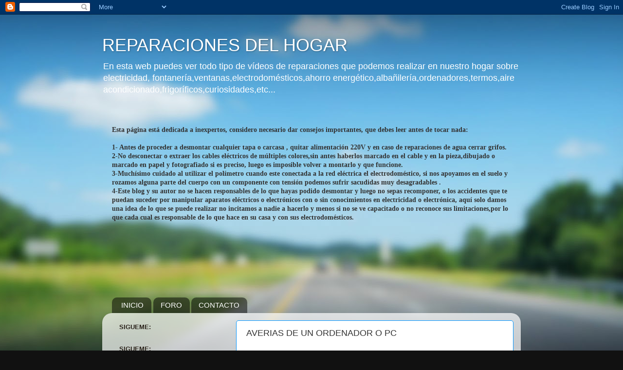

--- FILE ---
content_type: text/html; charset=UTF-8
request_url: https://www.comorepararun.com/2014/12/averias-de-un-ordenador-o-pc.html
body_size: 13409
content:
<!DOCTYPE html>
<html class='v2' dir='ltr' xmlns='http://www.w3.org/1999/xhtml' xmlns:b='http://www.google.com/2005/gml/b' xmlns:data='http://www.google.com/2005/gml/data' xmlns:expr='http://www.google.com/2005/gml/expr'>
<head>
<link href='https://www.blogger.com/static/v1/widgets/335934321-css_bundle_v2.css' rel='stylesheet' type='text/css'/>
<meta content='width=1100' name='viewport'/>
<meta content='text/html; charset=UTF-8' http-equiv='Content-Type'/>
<meta content='blogger' name='generator'/>
<link href='https://www.comorepararun.com/favicon.ico' rel='icon' type='image/x-icon'/>
<link href='https://www.comorepararun.com/2014/12/averias-de-un-ordenador-o-pc.html' rel='canonical'/>
<link rel="alternate" type="application/atom+xml" title="REPARACIONES DEL HOGAR - Atom" href="https://www.comorepararun.com/feeds/posts/default" />
<link rel="alternate" type="application/rss+xml" title="REPARACIONES DEL HOGAR - RSS" href="https://www.comorepararun.com/feeds/posts/default?alt=rss" />
<link rel="service.post" type="application/atom+xml" title="REPARACIONES DEL HOGAR - Atom" href="https://www.blogger.com/feeds/6875293358593942847/posts/default" />

<link rel="alternate" type="application/atom+xml" title="REPARACIONES DEL HOGAR - Atom" href="https://www.comorepararun.com/feeds/5847053932831396244/comments/default" />
<!--Can't find substitution for tag [blog.ieCssRetrofitLinks]-->
<meta content='https://www.comorepararun.com/2014/12/averias-de-un-ordenador-o-pc.html' property='og:url'/>
<meta content=' AVERIAS DE UN ORDENADOR O PC' property='og:title'/>
<meta content='Reparaciones del hogar:Aprende a reparar el aire acondicionado,lavadora,frigorífico,vitrocerámica,cafetera,pc,electricidad,albañilería,fontanería' property='og:description'/>
<title>REPARACIONES DEL HOGAR:  AVERIAS DE UN ORDENADOR O PC</title>
<style id='page-skin-1' type='text/css'><!--
/*-----------------------------------------------
Blogger Template Style
Name:     Picture Window
Designer: Blogger
URL:      www.blogger.com
----------------------------------------------- */
/* Content
----------------------------------------------- */
body {
font: normal normal 15px Arial, Tahoma, Helvetica, FreeSans, sans-serif;
color: #333333;
background: #111111 url(//themes.googleusercontent.com/image?id=1OACCYOE0-eoTRTfsBuX1NMN9nz599ufI1Jh0CggPFA_sK80AGkIr8pLtYRpNUKPmwtEa) repeat-x fixed top center;
}
html body .region-inner {
min-width: 0;
max-width: 100%;
width: auto;
}
.content-outer {
font-size: 90%;
}
a:link {
text-decoration:none;
color: #336699;
}
a:visited {
text-decoration:none;
color: #6699cc;
}
a:hover {
text-decoration:underline;
color: #33aaff;
}
.content-outer {
background: transparent none repeat scroll top left;
-moz-border-radius: 0;
-webkit-border-radius: 0;
-goog-ms-border-radius: 0;
border-radius: 0;
-moz-box-shadow: 0 0 0 rgba(0, 0, 0, .15);
-webkit-box-shadow: 0 0 0 rgba(0, 0, 0, .15);
-goog-ms-box-shadow: 0 0 0 rgba(0, 0, 0, .15);
box-shadow: 0 0 0 rgba(0, 0, 0, .15);
margin: 20px auto;
}
.content-inner {
padding: 0;
}
/* Header
----------------------------------------------- */
.header-outer {
background: transparent none repeat-x scroll top left;
_background-image: none;
color: #ffffff;
-moz-border-radius: 0;
-webkit-border-radius: 0;
-goog-ms-border-radius: 0;
border-radius: 0;
}
.Header img, .Header #header-inner {
-moz-border-radius: 0;
-webkit-border-radius: 0;
-goog-ms-border-radius: 0;
border-radius: 0;
}
.header-inner .Header .titlewrapper,
.header-inner .Header .descriptionwrapper {
padding-left: 0;
padding-right: 0;
}
.Header h1 {
font: normal normal 36px Arial, Tahoma, Helvetica, FreeSans, sans-serif;
text-shadow: 1px 1px 3px rgba(0, 0, 0, 0.3);
}
.Header h1 a {
color: #ffffff;
}
.Header .description {
font-size: 130%;
}
/* Tabs
----------------------------------------------- */
.tabs-inner {
margin: .5em 20px 0;
padding: 0;
}
.tabs-inner .section {
margin: 0;
}
.tabs-inner .widget ul {
padding: 0;
background: transparent none repeat scroll bottom;
-moz-border-radius: 0;
-webkit-border-radius: 0;
-goog-ms-border-radius: 0;
border-radius: 0;
}
.tabs-inner .widget li {
border: none;
}
.tabs-inner .widget li a {
display: inline-block;
padding: .5em 1em;
margin-right: .25em;
color: #ffffff;
font: normal normal 15px Arial, Tahoma, Helvetica, FreeSans, sans-serif;
-moz-border-radius: 10px 10px 0 0;
-webkit-border-top-left-radius: 10px;
-webkit-border-top-right-radius: 10px;
-goog-ms-border-radius: 10px 10px 0 0;
border-radius: 10px 10px 0 0;
background: transparent url(//www.blogblog.com/1kt/transparent/black50.png) repeat scroll top left;
border-right: 1px solid transparent;
}
.tabs-inner .widget li:first-child a {
padding-left: 1.25em;
-moz-border-radius-topleft: 10px;
-moz-border-radius-bottomleft: 0;
-webkit-border-top-left-radius: 10px;
-webkit-border-bottom-left-radius: 0;
-goog-ms-border-top-left-radius: 10px;
-goog-ms-border-bottom-left-radius: 0;
border-top-left-radius: 10px;
border-bottom-left-radius: 0;
}
.tabs-inner .widget li.selected a,
.tabs-inner .widget li a:hover {
position: relative;
z-index: 1;
background: transparent url(//www.blogblog.com/1kt/transparent/white80.png) repeat scroll bottom;
color: #336699;
-moz-box-shadow: 0 0 3px rgba(0, 0, 0, .15);
-webkit-box-shadow: 0 0 3px rgba(0, 0, 0, .15);
-goog-ms-box-shadow: 0 0 3px rgba(0, 0, 0, .15);
box-shadow: 0 0 3px rgba(0, 0, 0, .15);
}
/* Headings
----------------------------------------------- */
h2 {
font: bold normal 13px Arial, Tahoma, Helvetica, FreeSans, sans-serif;
text-transform: uppercase;
color: #2a221a;
margin: .5em 0;
}
/* Main
----------------------------------------------- */
.main-outer {
background: transparent url(//www.blogblog.com/1kt/transparent/white80.png) repeat scroll top left;
-moz-border-radius: 20px 20px 0 0;
-webkit-border-top-left-radius: 20px;
-webkit-border-top-right-radius: 20px;
-webkit-border-bottom-left-radius: 0;
-webkit-border-bottom-right-radius: 0;
-goog-ms-border-radius: 20px 20px 0 0;
border-radius: 20px 20px 0 0;
-moz-box-shadow: 0 1px 3px rgba(0, 0, 0, .15);
-webkit-box-shadow: 0 1px 3px rgba(0, 0, 0, .15);
-goog-ms-box-shadow: 0 1px 3px rgba(0, 0, 0, .15);
box-shadow: 0 1px 3px rgba(0, 0, 0, .15);
}
.main-inner {
padding: 15px 20px 20px;
}
.main-inner .column-center-inner {
padding: 0 0;
}
.main-inner .column-left-inner {
padding-left: 0;
}
.main-inner .column-right-inner {
padding-right: 0;
}
/* Posts
----------------------------------------------- */
h3.post-title {
margin: 0;
font: normal normal 18px Arial, Tahoma, Helvetica, FreeSans, sans-serif;
}
.comments h4 {
margin: 1em 0 0;
font: normal normal 18px Arial, Tahoma, Helvetica, FreeSans, sans-serif;
}
.date-header span {
color: #333333;
}
.post-outer {
background-color: #ffffff;
border: solid 1px #0094ff;
-moz-border-radius: 5px;
-webkit-border-radius: 5px;
border-radius: 5px;
-goog-ms-border-radius: 5px;
padding: 15px 20px;
margin: 0 -20px 20px;
}
.post-body {
line-height: 1.4;
font-size: 110%;
position: relative;
}
.post-header {
margin: 0 0 1.5em;
color: #ffffff;
line-height: 1.6;
}
.post-footer {
margin: .5em 0 0;
color: #ffffff;
line-height: 1.6;
}
#blog-pager {
font-size: 140%
}
#comments .comment-author {
padding-top: 1.5em;
border-top: dashed 1px #ccc;
border-top: dashed 1px rgba(128, 128, 128, .5);
background-position: 0 1.5em;
}
#comments .comment-author:first-child {
padding-top: 0;
border-top: none;
}
.avatar-image-container {
margin: .2em 0 0;
}
/* Comments
----------------------------------------------- */
.comments .comments-content .icon.blog-author {
background-repeat: no-repeat;
background-image: url([data-uri]);
}
.comments .comments-content .loadmore a {
border-top: 1px solid #33aaff;
border-bottom: 1px solid #33aaff;
}
.comments .continue {
border-top: 2px solid #33aaff;
}
/* Widgets
----------------------------------------------- */
.widget ul, .widget #ArchiveList ul.flat {
padding: 0;
list-style: none;
}
.widget ul li, .widget #ArchiveList ul.flat li {
border-top: dashed 1px #ccc;
border-top: dashed 1px rgba(128, 128, 128, .5);
}
.widget ul li:first-child, .widget #ArchiveList ul.flat li:first-child {
border-top: none;
}
.widget .post-body ul {
list-style: disc;
}
.widget .post-body ul li {
border: none;
}
/* Footer
----------------------------------------------- */
.footer-outer {
color:#aaaaaa;
background: transparent url(//www.blogblog.com/1kt/transparent/black50.png) repeat scroll top left;
-moz-border-radius: 0 0 20px 20px;
-webkit-border-top-left-radius: 0;
-webkit-border-top-right-radius: 0;
-webkit-border-bottom-left-radius: 20px;
-webkit-border-bottom-right-radius: 20px;
-goog-ms-border-radius: 0 0 20px 20px;
border-radius: 0 0 20px 20px;
-moz-box-shadow: 0 1px 3px rgba(0, 0, 0, .15);
-webkit-box-shadow: 0 1px 3px rgba(0, 0, 0, .15);
-goog-ms-box-shadow: 0 1px 3px rgba(0, 0, 0, .15);
box-shadow: 0 1px 3px rgba(0, 0, 0, .15);
}
.footer-inner {
padding: 10px 20px 20px;
}
.footer-outer a {
color: #6699cc;
}
.footer-outer a:visited {
color: #6699cc;
}
.footer-outer a:hover {
color: #33aaff;
}
.footer-outer .widget h2 {
color: #aaaaaa;
}
/* Mobile
----------------------------------------------- */
html body.mobile {
height: auto;
}
html body.mobile {
min-height: 480px;
background-size: 100% auto;
}
.mobile .body-fauxcolumn-outer {
background: transparent none repeat scroll top left;
}
html .mobile .mobile-date-outer, html .mobile .blog-pager {
border-bottom: none;
background: transparent url(//www.blogblog.com/1kt/transparent/white80.png) repeat scroll top left;
margin-bottom: 10px;
}
.mobile .date-outer {
background: transparent url(//www.blogblog.com/1kt/transparent/white80.png) repeat scroll top left;
}
.mobile .header-outer, .mobile .main-outer,
.mobile .post-outer, .mobile .footer-outer {
-moz-border-radius: 0;
-webkit-border-radius: 0;
-goog-ms-border-radius: 0;
border-radius: 0;
}
.mobile .content-outer,
.mobile .main-outer,
.mobile .post-outer {
background: inherit;
border: none;
}
.mobile .content-outer {
font-size: 100%;
}
.mobile-link-button {
background-color: #336699;
}
.mobile-link-button a:link, .mobile-link-button a:visited {
color: #ffffff;
}
.mobile-index-contents {
color: #333333;
}
.mobile .tabs-inner .PageList .widget-content {
background: transparent url(//www.blogblog.com/1kt/transparent/white80.png) repeat scroll bottom;
color: #336699;
}
.mobile .tabs-inner .PageList .widget-content .pagelist-arrow {
border-left: 1px solid transparent;
}

--></style>
<style id='template-skin-1' type='text/css'><!--
body {
min-width: 860px;
}
.content-outer, .content-fauxcolumn-outer, .region-inner {
min-width: 860px;
max-width: 860px;
_width: 860px;
}
.main-inner .columns {
padding-left: 260px;
padding-right: 0px;
}
.main-inner .fauxcolumn-center-outer {
left: 260px;
right: 0px;
/* IE6 does not respect left and right together */
_width: expression(this.parentNode.offsetWidth -
parseInt("260px") -
parseInt("0px") + 'px');
}
.main-inner .fauxcolumn-left-outer {
width: 260px;
}
.main-inner .fauxcolumn-right-outer {
width: 0px;
}
.main-inner .column-left-outer {
width: 260px;
right: 100%;
margin-left: -260px;
}
.main-inner .column-right-outer {
width: 0px;
margin-right: -0px;
}
#layout {
min-width: 0;
}
#layout .content-outer {
min-width: 0;
width: 800px;
}
#layout .region-inner {
min-width: 0;
width: auto;
}
--></style>
<script type='text/javascript'>
        (function(i,s,o,g,r,a,m){i['GoogleAnalyticsObject']=r;i[r]=i[r]||function(){
        (i[r].q=i[r].q||[]).push(arguments)},i[r].l=1*new Date();a=s.createElement(o),
        m=s.getElementsByTagName(o)[0];a.async=1;a.src=g;m.parentNode.insertBefore(a,m)
        })(window,document,'script','https://www.google-analytics.com/analytics.js','ga');
        ga('create', 'UA-47315724-1', 'auto', 'blogger');
        ga('blogger.send', 'pageview');
      </script>
<link href='https://www.blogger.com/dyn-css/authorization.css?targetBlogID=6875293358593942847&amp;zx=49122882-9e76-4f7e-8078-b51f523e0618' media='none' onload='if(media!=&#39;all&#39;)media=&#39;all&#39;' rel='stylesheet'/><noscript><link href='https://www.blogger.com/dyn-css/authorization.css?targetBlogID=6875293358593942847&amp;zx=49122882-9e76-4f7e-8078-b51f523e0618' rel='stylesheet'/></noscript>
<meta name='google-adsense-platform-account' content='ca-host-pub-1556223355139109'/>
<meta name='google-adsense-platform-domain' content='blogspot.com'/>

<!-- data-ad-client=ca-pub-7063158018130133 -->

</head>
<body class='loading variant-open'>
<div class='navbar section' id='navbar' name='Barra de navegación'><div class='widget Navbar' data-version='1' id='Navbar1'><script type="text/javascript">
    function setAttributeOnload(object, attribute, val) {
      if(window.addEventListener) {
        window.addEventListener('load',
          function(){ object[attribute] = val; }, false);
      } else {
        window.attachEvent('onload', function(){ object[attribute] = val; });
      }
    }
  </script>
<div id="navbar-iframe-container"></div>
<script type="text/javascript" src="https://apis.google.com/js/platform.js"></script>
<script type="text/javascript">
      gapi.load("gapi.iframes:gapi.iframes.style.bubble", function() {
        if (gapi.iframes && gapi.iframes.getContext) {
          gapi.iframes.getContext().openChild({
              url: 'https://www.blogger.com/navbar/6875293358593942847?po\x3d5847053932831396244\x26origin\x3dhttps://www.comorepararun.com',
              where: document.getElementById("navbar-iframe-container"),
              id: "navbar-iframe"
          });
        }
      });
    </script><script type="text/javascript">
(function() {
var script = document.createElement('script');
script.type = 'text/javascript';
script.src = '//pagead2.googlesyndication.com/pagead/js/google_top_exp.js';
var head = document.getElementsByTagName('head')[0];
if (head) {
head.appendChild(script);
}})();
</script>
</div></div>
<div class='body-fauxcolumns'>
<div class='fauxcolumn-outer body-fauxcolumn-outer'>
<div class='cap-top'>
<div class='cap-left'></div>
<div class='cap-right'></div>
</div>
<div class='fauxborder-left'>
<div class='fauxborder-right'></div>
<div class='fauxcolumn-inner'>
</div>
</div>
<div class='cap-bottom'>
<div class='cap-left'></div>
<div class='cap-right'></div>
</div>
</div>
</div>
<div class='content'>
<div class='content-fauxcolumns'>
<div class='fauxcolumn-outer content-fauxcolumn-outer'>
<div class='cap-top'>
<div class='cap-left'></div>
<div class='cap-right'></div>
</div>
<div class='fauxborder-left'>
<div class='fauxborder-right'></div>
<div class='fauxcolumn-inner'>
</div>
</div>
<div class='cap-bottom'>
<div class='cap-left'></div>
<div class='cap-right'></div>
</div>
</div>
</div>
<div class='content-outer'>
<div class='content-cap-top cap-top'>
<div class='cap-left'></div>
<div class='cap-right'></div>
</div>
<div class='fauxborder-left content-fauxborder-left'>
<div class='fauxborder-right content-fauxborder-right'></div>
<div class='content-inner'>
<header>
<div class='header-outer'>
<div class='header-cap-top cap-top'>
<div class='cap-left'></div>
<div class='cap-right'></div>
</div>
<div class='fauxborder-left header-fauxborder-left'>
<div class='fauxborder-right header-fauxborder-right'></div>
<div class='region-inner header-inner'>
<div class='header section' id='header' name='Cabecera'><div class='widget Header' data-version='1' id='Header1'>
<div id='header-inner'>
<div class='titlewrapper'>
<h1 class='title'>
<a href='https://www.comorepararun.com/'>
REPARACIONES DEL HOGAR
</a>
</h1>
</div>
<div class='descriptionwrapper'>
<p class='description'><span>En esta web puedes ver todo tipo de vídeos de reparaciones que podemos realizar en nuestro hogar sobre electricidad, fontanería,ventanas,electrodomésticos,ahorro energético,albañilería,ordenadores,termos,aire acondicionado,frigoríficos,curiosidades,etc...</span></p>
</div>
</div>
</div></div>
</div>
</div>
<div class='header-cap-bottom cap-bottom'>
<div class='cap-left'></div>
<div class='cap-right'></div>
</div>
</div>
</header>
<div class='tabs-outer'>
<div class='tabs-cap-top cap-top'>
<div class='cap-left'></div>
<div class='cap-right'></div>
</div>
<div class='fauxborder-left tabs-fauxborder-left'>
<div class='fauxborder-right tabs-fauxborder-right'></div>
<div class='region-inner tabs-inner'>
<div class='tabs section' id='crosscol' name='Multicolumnas'><div class='widget Translate' data-version='1' id='Translate1'>
<h2 class='title'>Translate</h2>
<div id='google_translate_element'></div>
<script>
    function googleTranslateElementInit() {
      new google.translate.TranslateElement({
        pageLanguage: 'es',
        autoDisplay: 'true',
        layout: google.translate.TranslateElement.InlineLayout.VERTICAL
      }, 'google_translate_element');
    }
  </script>
<script src='//translate.google.com/translate_a/element.js?cb=googleTranslateElementInit'></script>
<div class='clear'></div>
</div></div>
<div class='tabs section' id='crosscol-overflow' name='Cross-Column 2'><div class='widget HTML' data-version='1' id='HTML5'>
<h2 class='title'>RECOMENDACIONES IMPORTANTES</h2>
<div class='widget-content'>
<div><span style="font-family:Georgia, serif;"><b>Esta página está dedicada a inexpertos, considero necesario dar consejos importantes, que debes leer antes de tocar nada:</b></span></div><div><span style="font-family:Georgia, serif;"><b><br /></b></span></div><div><span style="font-family:Georgia, serif;"><b>1- Antes de proceder a desmontar cualquier tapa o carcasa , quitar alimentación 220V y en caso de reparaciones de agua cerrar grifos.</b></span></div><div><span style="font-family:Georgia, serif;"><b>2-No desconectar o extraer los cables eléctricos de múltiples colores,sin antes haberlos marcado en el cable y en la pieza,dibujado o marcado en papel y fotografiado si es preciso, luego es imposible volver a montarlo y que funcione.</b></span></div><div><span style="font-family:Georgia, serif;"><b>3-Muchísimo cuidado al utilizar el polímetro cuando este conectada a la red eléctrica el electrodoméstico, si nos apoyamos en el suelo y rozamos alguna parte del cuerpo con un componente con tensión podemos sufrir sacudidas muy desagradables .</b></span></div><div><span style="font-family:Georgia, serif;"><b>4-Este blog y su autor no se hacen responsables de lo que hayas podido desmontar y luego no sepas recomponer, o los accidentes que te puedan suceder por manipular aparatos eléctricos o electrónicos con o sin conocimientos en electricidad o electrónica, aquí solo damos una idea de lo que se puede realizar no incitamos a nadie a hacerlo y menos si no se ve capacitado o no reconoce sus limitaciones,por lo que cada cual es responsable de lo que hace en su casa y con sus electrodomésticos.</b></span></div>
</div>
<div class='clear'></div>
</div><div class='widget HTML' data-version='1' id='HTML1'>
<div class='widget-content'>
<script type="text/javascript">
    google_ad_client = "ca-pub-7063158018130133";
google_ad_host = "pub-1556223355139109";
    google_ad_slot = "3582732209";
    google_ad_width = 728;
    google_ad_height = 90;
</script>
<!-- dani -->
<script type="text/javascript"
src="//pagead2.googlesyndication.com/pagead/show_ads.js">
</script>
</div>
<div class='clear'></div>
</div><div class='widget PageList' data-version='1' id='PageList1'>
<h2>INICIO</h2>
<div class='widget-content'>
<ul>
<li>
<a href='https://www.comorepararun.com/'>INICIO</a>
</li>
<li>
<a href='http://foro-hogar.foroactivo.com/'>FORO</a>
</li>
<li>
<a href='https://www.comorepararun.com/p/contacto.html'>CONTACTO</a>
</li>
</ul>
<div class='clear'></div>
</div>
</div></div>
</div>
</div>
<div class='tabs-cap-bottom cap-bottom'>
<div class='cap-left'></div>
<div class='cap-right'></div>
</div>
</div>
<div class='main-outer'>
<div class='main-cap-top cap-top'>
<div class='cap-left'></div>
<div class='cap-right'></div>
</div>
<div class='fauxborder-left main-fauxborder-left'>
<div class='fauxborder-right main-fauxborder-right'></div>
<div class='region-inner main-inner'>
<div class='columns fauxcolumns'>
<div class='fauxcolumn-outer fauxcolumn-center-outer'>
<div class='cap-top'>
<div class='cap-left'></div>
<div class='cap-right'></div>
</div>
<div class='fauxborder-left'>
<div class='fauxborder-right'></div>
<div class='fauxcolumn-inner'>
</div>
</div>
<div class='cap-bottom'>
<div class='cap-left'></div>
<div class='cap-right'></div>
</div>
</div>
<div class='fauxcolumn-outer fauxcolumn-left-outer'>
<div class='cap-top'>
<div class='cap-left'></div>
<div class='cap-right'></div>
</div>
<div class='fauxborder-left'>
<div class='fauxborder-right'></div>
<div class='fauxcolumn-inner'>
</div>
</div>
<div class='cap-bottom'>
<div class='cap-left'></div>
<div class='cap-right'></div>
</div>
</div>
<div class='fauxcolumn-outer fauxcolumn-right-outer'>
<div class='cap-top'>
<div class='cap-left'></div>
<div class='cap-right'></div>
</div>
<div class='fauxborder-left'>
<div class='fauxborder-right'></div>
<div class='fauxcolumn-inner'>
</div>
</div>
<div class='cap-bottom'>
<div class='cap-left'></div>
<div class='cap-right'></div>
</div>
</div>
<!-- corrects IE6 width calculation -->
<div class='columns-inner'>
<div class='column-center-outer'>
<div class='column-center-inner'>
<div class='main section' id='main' name='Principal'><div class='widget Blog' data-version='1' id='Blog1'>
<div class='blog-posts hfeed'>

          <div class="date-outer">
        

          <div class="date-posts">
        
<div class='post-outer'>
<div class='post hentry' itemprop='blogPost' itemscope='itemscope' itemtype='http://schema.org/BlogPosting'>
<meta content='6875293358593942847' itemprop='blogId'/>
<meta content='5847053932831396244' itemprop='postId'/>
<a name='5847053932831396244'></a>
<h3 class='post-title entry-title' itemprop='name'>
 AVERIAS DE UN ORDENADOR O PC
</h3>
<div class='post-header'>
<div class='post-header-line-1'></div>
</div>
<div class='post-body entry-content' id='post-body-5847053932831396244' itemprop='description articleBody'>
<div style="text-align: center;">
<div>
<span style="font-size: x-large;"><b><i>REPARACIONES DEL HOGAR</i></b></span></div>
<div>
<span style="font-size: x-large;"><b><i><br /></i></b></span></div>
<div>
<span style="font-size: large;"><b><i>PC&#180;S</i></b></span></div>
<br />
<br /></div>
<div>
<span style="font-size: large;">Cuando un ordenador falla o no arranca,la mejor solución es dejar el equipo con los mínimos componentes para que funcione(quitar los lectores,discos duros,si tiene varios módulos de memoria dejar uno sólo...).De esa manera podemos descartar que el error esté en alguno de esos componentes o bien al conectarlos todos juntos.</span></div>
<div>
<span style="font-size: large;"><br /></span></div>
<div style="text-align: center;">
<b><span style="font-size: large;">EL EQUIPO NO ENCIENDE</span></b></div>
<div style="text-align: center;">
<span style="font-size: large;"><br /></span></div>
<div style="text-align: center;">
</div>
<ol>
<li style="text-align: left;"><span style="font-size: large;">&#191;Está conectado?.comprobar que el cable conectado al equipo tiene corriente y que el interruptor de la fuente está en On.</span></li>
<li style="text-align: left;"><span style="font-size: large;">Fuente de alimentación averiada.Reemplazar fuente.</span></li>
<li style="text-align: left;"><span style="font-size: large;">Fallo de la placa base.Probar los componentes en otro equipo o sobre otra placa base.</span></li>
<li style="text-align: left;"><span style="font-size: large;">Fallo en el microprocesador.Si el fallo está en el micro el ordenador no hace nada de nada.Ni pita,ni muestra nada por pantalla porque el POST no se ejecuta.Sustituir el micro por otro igual o compatible poniendo pasta térmica.</span></li>
<li style="text-align: left;"><span style="font-size: large;">Fallo en la memoria.Reemplazarla por otra y arrancar de nuevo.</span></li>
</ol>
<div style="text-align: center;">
<span style="font-size: large;"><b>EL EQUIPO ENCIENDE PERO NO MUESTRA NADA EN LA PANTALLA</b></span></div>
<div style="text-align: center;">
<span style="font-size: large;"><br /></span></div>
<div>
<span style="font-size: large;">1.El cable del monitor al ordenador no está bien conectado.Antes de pasar a comprobar un fallo más grave hay que descartarlo.</span></div>
<div>
<span style="font-size: large;">Revisar también que el cable esté haciendoun falso contacto.</span></div>
<div>
<span style="font-size: large;">2.Fallo en la tarjeta gráfica.Se puede instalar en el equipo alguna gráfica en el caso de que esté integrada en la placa o cambiarla por otra.Si haciendo esto sigue sin funcionar,el problema podría estar en otro componente.</span></div>
<div>
<span style="font-size: large;">3.Fallo en la placa base.Si hemos comprobado los distintos componentes y funcionan,el fallo puede estar en la placa base.La solución pasa por cambiarla.</span></div>
<div>
<span style="font-size: large;">4.Fallo en la memoria.En ocasiones puede ser un falso ajuste(se quita y se vuelve a colocar),Sustituir la memoria por otra que funciona y es compatible para descartar este punto.</span></div>
<div>
<span style="font-size: large;">5&#191;Se tocó algún parámetro de la Bios?.A veces al hacer Overclocking suele pasar.</span></div>
<div>
<span style="font-size: large;">6.Fuente de alimentación averiada.Comprobar las tensiones de la fuente y si la potencia es suficiente.</span></div>
<div>
<span style="font-size: large;">7.Fallo de monitor.Probar con otro.</span></div>
<div>
<span style="font-size: large;"><br /></span></div>
<div style="text-align: center;">
<span style="font-size: large;"><b>EQUIPO SE APAGA DE REPENTE</b></span></div>
<div style="text-align: center;">
<span style="font-size: large;"><br /></span></div>
<div>
<span style="font-size: large;">1.El ventilador no funciona por culpa de la suciedad.Limpiar la suciedad y comprobar que el ventilador funciona correctamente.</span></div>
<div>
<span style="font-size: large;">2.El ventilador no funciona(está averiado).Cambiar el ventilador y sino se encuentra uno cambiar disipador y ventilador.</span></div>
<div>
<span style="font-size: large;">3.El valor en la BIOS para tener una parada por sobrecalentamiento es muy bajo.Evaluar si es seguro aumentar este parámetro en la BIOS y modificarlo a un valor superior pero seguro.si tras aumentar el valor,el equipo se sigue recalentando el problema debe ser otro.</span></div>
<div>
<span style="font-size: large;">4.&#191;Podría ser la fuente de alimentación?.En ocasiones la fuente de alimentación puede provocar apagados y reinicios del sistema de forma caprichosa sobretodo si es de poca potencia.Una buena forma de comprobar esto es teniendo otra fuente de alimentación de mayor potencia y enchufar los componentes a esta nueva fuente.</span></div>
<div>
<span style="font-size: large;"><br /></span></div>
<div style="text-align: center;">
<span style="font-size: large;"><b>PROTOCOLO POST</b></span></div>
<div style="text-align: center;">
<span style="font-size: large;"><br /></span></div>
<div>
<span style="font-size: large;">El POST(power On Self Test) es una comprobación que hace el sistema de los dispositivos hadware.Si existen fallos o problemas la placa emitirá una serie de sonidos diferentes según el error. Para identificarlos es necesario disponer del manual de la placa base(en algunos casos se puede descargar de la propia web del fabricante),en dicho manual se detallan en una tabla los pitidos y su significados.</span><br />
<span style="font-size: large;"><br /></span>
<span style="font-size: large;">Aquí podréis ver las partes de un pc y cómo comprobarlas:</span></div>
<a href="http://www.comorepararun.com/2014/02/como-reparar-un-pc.html" target="_blank"> PARTES DE UN ORDENADOR O PC</a>
<div style='clear: both;'></div>
</div>
<div class='post-footer'>
<div class='post-footer-line post-footer-line-1'><span class='post-comment-link'>
</span>
<span class='post-icons'>
</span>
</div>
<div class='post-footer-line post-footer-line-2'></div>
<div class='post-footer-line post-footer-line-3'></div>
</div>
</div>
<div class='comments' id='comments'>
<a name='comments'></a>
<h4>No hay comentarios:</h4>
<div id='Blog1_comments-block-wrapper'>
<dl class='avatar-comment-indent' id='comments-block'>
</dl>
</div>
<p class='comment-footer'>
<div class='comment-form'>
<a name='comment-form'></a>
<h4 id='comment-post-message'>Publicar un comentario</h4>
<p>
</p>
<a href='https://www.blogger.com/comment/frame/6875293358593942847?po=5847053932831396244&hl=es&saa=85391&origin=https://www.comorepararun.com' id='comment-editor-src'></a>
<iframe allowtransparency='true' class='blogger-iframe-colorize blogger-comment-from-post' frameborder='0' height='410px' id='comment-editor' name='comment-editor' src='' width='100%'></iframe>
<script src='https://www.blogger.com/static/v1/jsbin/2830521187-comment_from_post_iframe.js' type='text/javascript'></script>
<script type='text/javascript'>
      BLOG_CMT_createIframe('https://www.blogger.com/rpc_relay.html');
    </script>
</div>
</p>
</div>
</div>
<div class='inline-ad'>
</div>

        </div></div>
      
</div>
<div class='blog-pager' id='blog-pager'>
<span id='blog-pager-newer-link'>
<a class='blog-pager-newer-link' href='https://www.comorepararun.com/2014/12/fabricar-una-pila-con-monedas-de-5-centimos.html' id='Blog1_blog-pager-newer-link' title='Entrada más reciente'>Entrada más reciente</a>
</span>
<span id='blog-pager-older-link'>
<a class='blog-pager-older-link' href='https://www.comorepararun.com/2014/12/sustituir-filtros-de-un-aire-acondiconado-centralizado.html' id='Blog1_blog-pager-older-link' title='Entrada antigua'>Entrada antigua</a>
</span>
<a class='home-link' href='https://www.comorepararun.com/'>Inicio</a>
</div>
<div class='clear'></div>
<div class='post-feeds'>
<div class='feed-links'>
Suscribirse a:
<a class='feed-link' href='https://www.comorepararun.com/feeds/5847053932831396244/comments/default' target='_blank' type='application/atom+xml'>Enviar comentarios (Atom)</a>
</div>
</div>
</div></div>
</div>
</div>
<div class='column-left-outer'>
<div class='column-left-inner'>
<aside>
<div class='sidebar section' id='sidebar-left-1'><div class='widget HTML' data-version='1' id='HTML2'>
<h2 class='title'>SIGUEME:</h2>
<div class='widget-content'>
<span id="st_finder"></span><script type="text/javascript" src="//w.sharethis.com/widget/stblogger2.js"></script><script type="text/javascript">var switchTo5x= true;stBlogger2.init("http://w.sharethis.com/button/buttons.js",{"facebook":["large","Facebook",""],"twitter":["large","Tweet",""],"linkedin":["large","LinkedIn",""],"googleplus":["large","Google  ",""],"blogger":["large","Blogger",""],"pinterest":["large","Pinterest",""],"whatsapp":["large","WhatsApp",""]}, "d8869364-c65a-4946-aa5a-d6b1e1268e1a");var f = document.getElementById("st_finder");var c = f.parentNode.parentNode.childNodes;for (i=0;i<c.length;i++) { try { c[i].style.display = "none"; } catch(err) {}}</script>
</div>
<div class='clear'></div>
</div><div class='widget HTML' data-version='1' id='HTML6'>
<h2 class='title'>SIGUEME:</h2>
<div class='widget-content'>
<a href="http://www.facebook.com/Blog-Para-Reparar-Todo-Tipo-De-Cosas-En-Casa-647705791954304/?ref=settings" target="_blank"><img alt="Siguenos en Facebook" src="https://blogger.googleusercontent.com/img/b/R29vZ2xl/AVvXsEgAO40ydo2vMrludZCrIT605UL8nnITwxzgsRNDhYhTrbQOmJ4uFfnzzjQQHSQylfjuPX1K_ECGh1qbl5aAz7mub4HNvtOeoZrx6ZcD06jKT4c0PyS1KP75QpScQszrZJbOAFqcCGAqwL2E/s32/facebook32.png" width=32 height=32  /></a>

<a href="http://twitter.com/@DanielDaniace" target="_blank"><img src="https://blogger.googleusercontent.com/img/b/R29vZ2xl/AVvXsEhn0vE0lAsf98ncTuHIbd31Uuo-0R66X86mj5qojZ_M9R3-hBbPWJ1wmZ58NpOUyf1LNsgeIVfyThxz0Mn1A1lDK6QVoIX1HVpWUmsUxnvJFo8ZuRcOh1iV8waUFvwryHww-oykGPtppmaU/s32/twitter32.png" width=32 height=32 alt="Síguenos en Twitter" /></a>

<a rel="author" href="https://plus.google.com/b/111156009665305278133/111156009665305278133/posts/p/pub?rel=author" target="_blank"><img alt="Siguenos en Google+" src="https://blogger.googleusercontent.com/img/b/R29vZ2xl/AVvXsEiEqQWNC5PHg3UL9ZzbJMWFOYin0o3wwreLPdWVK8PHNIqKN5kAx_6gNNaWPV48JWPYIgzio4nozHUqtf1SCj9HrUkzg-pJ_t2aGKCm5JZk0B0Ye4sNCN3ds8_Qp1jFB9LxU1UFDEkkA2KP/s32/google32.png" width=32 height=32  /></a>

<a href="https://es.pinterest.com/danielace921/" target="_blank"><img alt="Siguenos en Flickr" src="https://blogger.googleusercontent.com/img/b/R29vZ2xl/AVvXsEjuwPLORjkrJYw3DOuosyqOvGrCWMz1S-jpCR4rh-SjrrBR1prQl-K1C-QkLJJvjNIs7vZNxpS2BSfUuu4eEfguH3PjHmaKIImnjrLmhuyosOr7EZasO8Y6OXrB8NtGU3s5AmgsyX8fxTxH/s32/flickr32.png" width=32 height=32  /></a>
</div>
<div class='clear'></div>
</div><div class='widget Subscribe' data-version='1' id='Subscribe1'>
<div style='white-space:nowrap'>
<h2 class='title'>REPARACIONES DEL HOGAR</h2>
<div class='widget-content'>
<div class='subscribe-wrapper subscribe-type-POST'>
<div class='subscribe expanded subscribe-type-POST' id='SW_READER_LIST_Subscribe1POST' style='display:none;'>
<div class='top'>
<span class='inner' onclick='return(_SW_toggleReaderList(event, "Subscribe1POST"));'>
<img class='subscribe-dropdown-arrow' src='https://resources.blogblog.com/img/widgets/arrow_dropdown.gif'/>
<img align='absmiddle' alt='' border='0' class='feed-icon' src='https://resources.blogblog.com/img/icon_feed12.png'/>
Entradas
</span>
<div class='feed-reader-links'>
<a class='feed-reader-link' href='https://www.netvibes.com/subscribe.php?url=https%3A%2F%2Fwww.comorepararun.com%2Ffeeds%2Fposts%2Fdefault' target='_blank'>
<img src='https://resources.blogblog.com/img/widgets/subscribe-netvibes.png'/>
</a>
<a class='feed-reader-link' href='https://add.my.yahoo.com/content?url=https%3A%2F%2Fwww.comorepararun.com%2Ffeeds%2Fposts%2Fdefault' target='_blank'>
<img src='https://resources.blogblog.com/img/widgets/subscribe-yahoo.png'/>
</a>
<a class='feed-reader-link' href='https://www.comorepararun.com/feeds/posts/default' target='_blank'>
<img align='absmiddle' class='feed-icon' src='https://resources.blogblog.com/img/icon_feed12.png'/>
                  Atom
                </a>
</div>
</div>
<div class='bottom'></div>
</div>
<div class='subscribe' id='SW_READER_LIST_CLOSED_Subscribe1POST' onclick='return(_SW_toggleReaderList(event, "Subscribe1POST"));'>
<div class='top'>
<span class='inner'>
<img class='subscribe-dropdown-arrow' src='https://resources.blogblog.com/img/widgets/arrow_dropdown.gif'/>
<span onclick='return(_SW_toggleReaderList(event, "Subscribe1POST"));'>
<img align='absmiddle' alt='' border='0' class='feed-icon' src='https://resources.blogblog.com/img/icon_feed12.png'/>
Entradas
</span>
</span>
</div>
<div class='bottom'></div>
</div>
</div>
<div class='subscribe-wrapper subscribe-type-PER_POST'>
<div class='subscribe expanded subscribe-type-PER_POST' id='SW_READER_LIST_Subscribe1PER_POST' style='display:none;'>
<div class='top'>
<span class='inner' onclick='return(_SW_toggleReaderList(event, "Subscribe1PER_POST"));'>
<img class='subscribe-dropdown-arrow' src='https://resources.blogblog.com/img/widgets/arrow_dropdown.gif'/>
<img align='absmiddle' alt='' border='0' class='feed-icon' src='https://resources.blogblog.com/img/icon_feed12.png'/>
Comentarios
</span>
<div class='feed-reader-links'>
<a class='feed-reader-link' href='https://www.netvibes.com/subscribe.php?url=https%3A%2F%2Fwww.comorepararun.com%2Ffeeds%2F5847053932831396244%2Fcomments%2Fdefault' target='_blank'>
<img src='https://resources.blogblog.com/img/widgets/subscribe-netvibes.png'/>
</a>
<a class='feed-reader-link' href='https://add.my.yahoo.com/content?url=https%3A%2F%2Fwww.comorepararun.com%2Ffeeds%2F5847053932831396244%2Fcomments%2Fdefault' target='_blank'>
<img src='https://resources.blogblog.com/img/widgets/subscribe-yahoo.png'/>
</a>
<a class='feed-reader-link' href='https://www.comorepararun.com/feeds/5847053932831396244/comments/default' target='_blank'>
<img align='absmiddle' class='feed-icon' src='https://resources.blogblog.com/img/icon_feed12.png'/>
                  Atom
                </a>
</div>
</div>
<div class='bottom'></div>
</div>
<div class='subscribe' id='SW_READER_LIST_CLOSED_Subscribe1PER_POST' onclick='return(_SW_toggleReaderList(event, "Subscribe1PER_POST"));'>
<div class='top'>
<span class='inner'>
<img class='subscribe-dropdown-arrow' src='https://resources.blogblog.com/img/widgets/arrow_dropdown.gif'/>
<span onclick='return(_SW_toggleReaderList(event, "Subscribe1PER_POST"));'>
<img align='absmiddle' alt='' border='0' class='feed-icon' src='https://resources.blogblog.com/img/icon_feed12.png'/>
Comentarios
</span>
</span>
</div>
<div class='bottom'></div>
</div>
</div>
<div style='clear:both'></div>
</div>
</div>
<div class='clear'></div>
</div><div class='widget Label' data-version='1' id='Label1'>
<h2>CATEGORÍAS DEL BLOG :</h2>
<div class='widget-content list-label-widget-content'>
<ul>
<li>
<a dir='ltr' href='https://www.comorepararun.com/search/label/01-%20Electricidad'>01- Electricidad</a>
<span dir='ltr'>(17)</span>
</li>
<li>
<a dir='ltr' href='https://www.comorepararun.com/search/label/02-%20Alba%C3%B1iler%C3%ADa'>02- Albañilería</a>
<span dir='ltr'>(4)</span>
</li>
<li>
<a dir='ltr' href='https://www.comorepararun.com/search/label/03-%20Fontaner%C3%ADa'>03- Fontanería</a>
<span dir='ltr'>(5)</span>
</li>
<li>
<a dir='ltr' href='https://www.comorepararun.com/search/label/04-%20Pintura'>04- Pintura</a>
<span dir='ltr'>(1)</span>
</li>
<li>
<a dir='ltr' href='https://www.comorepararun.com/search/label/05-%20Decoraci%C3%B3n%20de%20interiores'>05- Decoración de interiores</a>
<span dir='ltr'>(16)</span>
</li>
<li>
<a dir='ltr' href='https://www.comorepararun.com/search/label/06-%20Pc%60s'>06- Pc`s</a>
<span dir='ltr'>(2)</span>
</li>
<li>
<a dir='ltr' href='https://www.comorepararun.com/search/label/07-%20Aire%20acondicionado'>07- Aire acondicionado</a>
<span dir='ltr'>(14)</span>
</li>
<li>
<a dir='ltr' href='https://www.comorepararun.com/search/label/08-%20Frigor%C3%ADficos'>08- Frigoríficos</a>
<span dir='ltr'>(2)</span>
</li>
<li>
<a dir='ltr' href='https://www.comorepararun.com/search/label/09-%20Lavadoras'>09- Lavadoras</a>
<span dir='ltr'>(2)</span>
</li>
<li>
<a dir='ltr' href='https://www.comorepararun.com/search/label/10-%20Placa%20vitrocer%C3%A1mica'>10- Placa vitrocerámica</a>
<span dir='ltr'>(5)</span>
</li>
<li>
<a dir='ltr' href='https://www.comorepararun.com/search/label/11-%20Cafeteras'>11- Cafeteras</a>
<span dir='ltr'>(1)</span>
</li>
<li>
<a dir='ltr' href='https://www.comorepararun.com/search/label/12-%20Batidoras'>12- Batidoras</a>
<span dir='ltr'>(1)</span>
</li>
<li>
<a dir='ltr' href='https://www.comorepararun.com/search/label/13-%20Hornos'>13- Hornos</a>
<span dir='ltr'>(1)</span>
</li>
<li>
<a dir='ltr' href='https://www.comorepararun.com/search/label/14-%20Termo%20electrico'>14- Termo electrico</a>
<span dir='ltr'>(2)</span>
</li>
<li>
<a dir='ltr' href='https://www.comorepararun.com/search/label/15-%20Telefonillos'>15- Telefonillos</a>
<span dir='ltr'>(1)</span>
</li>
<li>
<a dir='ltr' href='https://www.comorepararun.com/search/label/16-%20Vaporeta'>16- Vaporeta</a>
<span dir='ltr'>(1)</span>
</li>
<li>
<a dir='ltr' href='https://www.comorepararun.com/search/label/17-%20Cerraduras'>17- Cerraduras</a>
<span dir='ltr'>(3)</span>
</li>
<li>
<a dir='ltr' href='https://www.comorepararun.com/search/label/18-%20Ventanas'>18- Ventanas</a>
<span dir='ltr'>(1)</span>
</li>
<li>
<a dir='ltr' href='https://www.comorepararun.com/search/label/19-%20Puertas%20de%20interior'>19- Puertas de interior</a>
<span dir='ltr'>(1)</span>
</li>
<li>
<a dir='ltr' href='https://www.comorepararun.com/search/label/20-%20Televisores'>20- Televisores</a>
<span dir='ltr'>(1)</span>
</li>
<li>
<a dir='ltr' href='https://www.comorepararun.com/search/label/21-%20Horno'>21- Horno</a>
<span dir='ltr'>(3)</span>
</li>
<li>
<a dir='ltr' href='https://www.comorepararun.com/search/label/22-%20Tostadora'>22- Tostadora</a>
<span dir='ltr'>(1)</span>
</li>
<li>
<a dir='ltr' href='https://www.comorepararun.com/search/label/23-%20Calefactor'>23- Calefactor</a>
<span dir='ltr'>(1)</span>
</li>
<li>
<a dir='ltr' href='https://www.comorepararun.com/search/label/24-%20Noticias'>24- Noticias</a>
<span dir='ltr'>(1)</span>
</li>
<li>
<a dir='ltr' href='https://www.comorepararun.com/search/label/25-%20Plantas'>25- Plantas</a>
<span dir='ltr'>(1)</span>
</li>
<li>
<a dir='ltr' href='https://www.comorepararun.com/search/label/26-%20Curiosidades'>26- Curiosidades</a>
<span dir='ltr'>(4)</span>
</li>
</ul>
<div class='clear'></div>
</div>
</div><div class='widget HTML' data-version='1' id='HTML4'>
<div class='widget-content'>
<script type="text/javascript">
    google_ad_client = "ca-pub-7063158018130133";
google_ad_host = "pub-1556223355139109";
    google_ad_slot = "4116698607";
    google_ad_width = 160;
    google_ad_height = 600;
</script>
<!-- comorepararun_sidebar-right-1_AdSense1_160x600_as -->
<script type="text/javascript"
src="//pagead2.googlesyndication.com/pagead/show_ads.js">
</script>
</div>
<div class='clear'></div>
</div><div class='widget Stats' data-version='1' id='Stats1'>
<h2>Vistas de página en total</h2>
<div class='widget-content'>
<div id='Stats1_content' style='display: none;'>
<span class='counter-wrapper graph-counter-wrapper' id='Stats1_totalCount'>
</span>
<div class='clear'></div>
</div>
</div>
</div><div class='widget Poll' data-version='1' id='Poll1'>
<h2 class='title'>&#191;Que te parece el blog?</h2>
<div class='widget-content'>
<iframe allowtransparency='true' frameborder='0' height='180' name='poll-widget-2172167223423627015' style='border:none; width:100%;'></iframe>
<div class='clear'></div>
</div>
</div></div>
</aside>
</div>
</div>
<div class='column-right-outer'>
<div class='column-right-inner'>
<aside>
</aside>
</div>
</div>
</div>
<div style='clear: both'></div>
<!-- columns -->
</div>
<!-- main -->
</div>
</div>
<div class='main-cap-bottom cap-bottom'>
<div class='cap-left'></div>
<div class='cap-right'></div>
</div>
</div>
<footer>
<div class='footer-outer'>
<div class='footer-cap-top cap-top'>
<div class='cap-left'></div>
<div class='cap-right'></div>
</div>
<div class='fauxborder-left footer-fauxborder-left'>
<div class='fauxborder-right footer-fauxborder-right'></div>
<div class='region-inner footer-inner'>
<div class='foot no-items section' id='footer-1'></div>
<!-- outside of the include in order to lock Attribution widget -->
<div class='foot section' id='footer-3' name='Pie de página'><div class='widget Attribution' data-version='1' id='Attribution1'>
<div class='widget-content' style='text-align: center;'>
Daniel. Tema Picture Window. Con la tecnología de <a href='https://www.blogger.com' target='_blank'>Blogger</a>.
</div>
<div class='clear'></div>
</div></div>
</div>
</div>
<div class='footer-cap-bottom cap-bottom'>
<div class='cap-left'></div>
<div class='cap-right'></div>
</div>
</div>
</footer>
<!-- content -->
</div>
</div>
<div class='content-cap-bottom cap-bottom'>
<div class='cap-left'></div>
<div class='cap-right'></div>
</div>
</div>
</div>
<script type='text/javascript'>
    window.setTimeout(function() {
        document.body.className = document.body.className.replace('loading', '');
      }, 10);
  </script>

<script type="text/javascript" src="https://www.blogger.com/static/v1/widgets/3845888474-widgets.js"></script>
<script type='text/javascript'>
window['__wavt'] = 'AOuZoY7sGLVHKLtCCJqcA4I_o_7fTqYs3Q:1768596741826';_WidgetManager._Init('//www.blogger.com/rearrange?blogID\x3d6875293358593942847','//www.comorepararun.com/2014/12/averias-de-un-ordenador-o-pc.html','6875293358593942847');
_WidgetManager._SetDataContext([{'name': 'blog', 'data': {'blogId': '6875293358593942847', 'title': 'REPARACIONES DEL HOGAR', 'url': 'https://www.comorepararun.com/2014/12/averias-de-un-ordenador-o-pc.html', 'canonicalUrl': 'https://www.comorepararun.com/2014/12/averias-de-un-ordenador-o-pc.html', 'homepageUrl': 'https://www.comorepararun.com/', 'searchUrl': 'https://www.comorepararun.com/search', 'canonicalHomepageUrl': 'https://www.comorepararun.com/', 'blogspotFaviconUrl': 'https://www.comorepararun.com/favicon.ico', 'bloggerUrl': 'https://www.blogger.com', 'hasCustomDomain': true, 'httpsEnabled': true, 'enabledCommentProfileImages': true, 'gPlusViewType': 'FILTERED_POSTMOD', 'adultContent': false, 'analyticsAccountNumber': 'UA-47315724-1', 'encoding': 'UTF-8', 'locale': 'es', 'localeUnderscoreDelimited': 'es', 'languageDirection': 'ltr', 'isPrivate': false, 'isMobile': false, 'isMobileRequest': false, 'mobileClass': '', 'isPrivateBlog': false, 'isDynamicViewsAvailable': true, 'feedLinks': '\x3clink rel\x3d\x22alternate\x22 type\x3d\x22application/atom+xml\x22 title\x3d\x22REPARACIONES DEL HOGAR - Atom\x22 href\x3d\x22https://www.comorepararun.com/feeds/posts/default\x22 /\x3e\n\x3clink rel\x3d\x22alternate\x22 type\x3d\x22application/rss+xml\x22 title\x3d\x22REPARACIONES DEL HOGAR - RSS\x22 href\x3d\x22https://www.comorepararun.com/feeds/posts/default?alt\x3drss\x22 /\x3e\n\x3clink rel\x3d\x22service.post\x22 type\x3d\x22application/atom+xml\x22 title\x3d\x22REPARACIONES DEL HOGAR - Atom\x22 href\x3d\x22https://www.blogger.com/feeds/6875293358593942847/posts/default\x22 /\x3e\n\n\x3clink rel\x3d\x22alternate\x22 type\x3d\x22application/atom+xml\x22 title\x3d\x22REPARACIONES DEL HOGAR - Atom\x22 href\x3d\x22https://www.comorepararun.com/feeds/5847053932831396244/comments/default\x22 /\x3e\n', 'meTag': '', 'adsenseClientId': 'ca-pub-7063158018130133', 'adsenseHostId': 'ca-host-pub-1556223355139109', 'adsenseHasAds': true, 'adsenseAutoAds': false, 'boqCommentIframeForm': true, 'loginRedirectParam': '', 'isGoogleEverywhereLinkTooltipEnabled': true, 'view': '', 'dynamicViewsCommentsSrc': '//www.blogblog.com/dynamicviews/4224c15c4e7c9321/js/comments.js', 'dynamicViewsScriptSrc': '//www.blogblog.com/dynamicviews/2dfa401275732ff9', 'plusOneApiSrc': 'https://apis.google.com/js/platform.js', 'disableGComments': true, 'interstitialAccepted': false, 'sharing': {'platforms': [{'name': 'Obtener enlace', 'key': 'link', 'shareMessage': 'Obtener enlace', 'target': ''}, {'name': 'Facebook', 'key': 'facebook', 'shareMessage': 'Compartir en Facebook', 'target': 'facebook'}, {'name': 'Escribe un blog', 'key': 'blogThis', 'shareMessage': 'Escribe un blog', 'target': 'blog'}, {'name': 'X', 'key': 'twitter', 'shareMessage': 'Compartir en X', 'target': 'twitter'}, {'name': 'Pinterest', 'key': 'pinterest', 'shareMessage': 'Compartir en Pinterest', 'target': 'pinterest'}, {'name': 'Correo electr\xf3nico', 'key': 'email', 'shareMessage': 'Correo electr\xf3nico', 'target': 'email'}], 'disableGooglePlus': true, 'googlePlusShareButtonWidth': 0, 'googlePlusBootstrap': '\x3cscript type\x3d\x22text/javascript\x22\x3ewindow.___gcfg \x3d {\x27lang\x27: \x27es\x27};\x3c/script\x3e'}, 'hasCustomJumpLinkMessage': false, 'jumpLinkMessage': 'Leer m\xe1s', 'pageType': 'item', 'postId': '5847053932831396244', 'pageName': ' AVERIAS DE UN ORDENADOR O PC', 'pageTitle': 'REPARACIONES DEL HOGAR:  AVERIAS DE UN ORDENADOR O PC', 'metaDescription': ''}}, {'name': 'features', 'data': {}}, {'name': 'messages', 'data': {'edit': 'Editar', 'linkCopiedToClipboard': 'El enlace se ha copiado en el Portapapeles.', 'ok': 'Aceptar', 'postLink': 'Enlace de la entrada'}}, {'name': 'template', 'data': {'name': 'custom', 'localizedName': 'Personalizado', 'isResponsive': false, 'isAlternateRendering': false, 'isCustom': true, 'variant': 'open', 'variantId': 'open'}}, {'name': 'view', 'data': {'classic': {'name': 'classic', 'url': '?view\x3dclassic'}, 'flipcard': {'name': 'flipcard', 'url': '?view\x3dflipcard'}, 'magazine': {'name': 'magazine', 'url': '?view\x3dmagazine'}, 'mosaic': {'name': 'mosaic', 'url': '?view\x3dmosaic'}, 'sidebar': {'name': 'sidebar', 'url': '?view\x3dsidebar'}, 'snapshot': {'name': 'snapshot', 'url': '?view\x3dsnapshot'}, 'timeslide': {'name': 'timeslide', 'url': '?view\x3dtimeslide'}, 'isMobile': false, 'title': ' AVERIAS DE UN ORDENADOR O PC', 'description': 'Reparaciones del hogar:Aprende a reparar el aire acondicionado,lavadora,frigor\xedfico,vitrocer\xe1mica,cafetera,pc,electricidad,alba\xf1iler\xeda,fontaner\xeda', 'url': 'https://www.comorepararun.com/2014/12/averias-de-un-ordenador-o-pc.html', 'type': 'item', 'isSingleItem': true, 'isMultipleItems': false, 'isError': false, 'isPage': false, 'isPost': true, 'isHomepage': false, 'isArchive': false, 'isLabelSearch': false, 'postId': 5847053932831396244}}]);
_WidgetManager._RegisterWidget('_NavbarView', new _WidgetInfo('Navbar1', 'navbar', document.getElementById('Navbar1'), {}, 'displayModeFull'));
_WidgetManager._RegisterWidget('_HeaderView', new _WidgetInfo('Header1', 'header', document.getElementById('Header1'), {}, 'displayModeFull'));
_WidgetManager._RegisterWidget('_TranslateView', new _WidgetInfo('Translate1', 'crosscol', document.getElementById('Translate1'), {}, 'displayModeFull'));
_WidgetManager._RegisterWidget('_HTMLView', new _WidgetInfo('HTML5', 'crosscol-overflow', document.getElementById('HTML5'), {}, 'displayModeFull'));
_WidgetManager._RegisterWidget('_HTMLView', new _WidgetInfo('HTML1', 'crosscol-overflow', document.getElementById('HTML1'), {}, 'displayModeFull'));
_WidgetManager._RegisterWidget('_PageListView', new _WidgetInfo('PageList1', 'crosscol-overflow', document.getElementById('PageList1'), {'title': 'INICIO', 'links': [{'isCurrentPage': false, 'href': 'https://www.comorepararun.com/', 'title': 'INICIO'}, {'isCurrentPage': false, 'href': 'http://foro-hogar.foroactivo.com/', 'title': 'FORO'}, {'isCurrentPage': false, 'href': 'https://www.comorepararun.com/p/contacto.html', 'id': '4385061345557096244', 'title': 'CONTACTO'}], 'mobile': false, 'showPlaceholder': true, 'hasCurrentPage': false}, 'displayModeFull'));
_WidgetManager._RegisterWidget('_BlogView', new _WidgetInfo('Blog1', 'main', document.getElementById('Blog1'), {'cmtInteractionsEnabled': false, 'lightboxEnabled': true, 'lightboxModuleUrl': 'https://www.blogger.com/static/v1/jsbin/498020680-lbx__es.js', 'lightboxCssUrl': 'https://www.blogger.com/static/v1/v-css/828616780-lightbox_bundle.css'}, 'displayModeFull'));
_WidgetManager._RegisterWidget('_HTMLView', new _WidgetInfo('HTML2', 'sidebar-left-1', document.getElementById('HTML2'), {}, 'displayModeFull'));
_WidgetManager._RegisterWidget('_HTMLView', new _WidgetInfo('HTML6', 'sidebar-left-1', document.getElementById('HTML6'), {}, 'displayModeFull'));
_WidgetManager._RegisterWidget('_SubscribeView', new _WidgetInfo('Subscribe1', 'sidebar-left-1', document.getElementById('Subscribe1'), {}, 'displayModeFull'));
_WidgetManager._RegisterWidget('_LabelView', new _WidgetInfo('Label1', 'sidebar-left-1', document.getElementById('Label1'), {}, 'displayModeFull'));
_WidgetManager._RegisterWidget('_HTMLView', new _WidgetInfo('HTML4', 'sidebar-left-1', document.getElementById('HTML4'), {}, 'displayModeFull'));
_WidgetManager._RegisterWidget('_StatsView', new _WidgetInfo('Stats1', 'sidebar-left-1', document.getElementById('Stats1'), {'title': 'Vistas de p\xe1gina en total', 'showGraphicalCounter': true, 'showAnimatedCounter': true, 'showSparkline': false, 'statsUrl': '//www.comorepararun.com/b/stats?style\x3dBLACK_TRANSPARENT\x26timeRange\x3dALL_TIME\x26token\x3dAPq4FmDh5C5Nb4IDGt9HaeuHQ94b9JK95OaEqno3gcfTrhSCOmaAG45fiZNlOdXGDcV7SaLeUH1czyx2sNXShCt_jUNR93hpAQ'}, 'displayModeFull'));
_WidgetManager._RegisterWidget('_PollView', new _WidgetInfo('Poll1', 'sidebar-left-1', document.getElementById('Poll1'), {'pollid': '-2172167223423627015', 'iframeurl': '/b/poll-results?pollWidget\x3dPoll1\x26txtclr\x3d%23333333\x26lnkclr\x3d%23336699\x26chrtclr\x3d%23336699\x26font\x3dnormal+normal+15px+Arial,+Tahoma,+Helvetica,+FreeSans,+sans-serif\x26hideq\x3dtrue\x26purl\x3dhttps://www.comorepararun.com/'}, 'displayModeFull'));
_WidgetManager._RegisterWidget('_AttributionView', new _WidgetInfo('Attribution1', 'footer-3', document.getElementById('Attribution1'), {}, 'displayModeFull'));
</script>
</body>
</html>

--- FILE ---
content_type: text/html; charset=UTF-8
request_url: https://www.comorepararun.com/b/stats?style=BLACK_TRANSPARENT&timeRange=ALL_TIME&token=APq4FmDh5C5Nb4IDGt9HaeuHQ94b9JK95OaEqno3gcfTrhSCOmaAG45fiZNlOdXGDcV7SaLeUH1czyx2sNXShCt_jUNR93hpAQ
body_size: 42
content:
{"total":987885,"sparklineOptions":{"backgroundColor":{"fillOpacity":0.1,"fill":"#000000"},"series":[{"areaOpacity":0.3,"color":"#202020"}]},"sparklineData":[[0,30],[1,22],[2,89],[3,37],[4,57],[5,59],[6,27],[7,19],[8,32],[9,99],[10,24],[11,19],[12,23],[13,29],[14,30],[15,43],[16,28],[17,45],[18,90],[19,68],[20,23],[21,45],[22,19],[23,34],[24,23],[25,25],[26,36],[27,23],[28,24],[29,13]],"nextTickMs":1200000}

--- FILE ---
content_type: text/html; charset=utf-8
request_url: https://www.google.com/recaptcha/api2/aframe
body_size: 270
content:
<!DOCTYPE HTML><html><head><meta http-equiv="content-type" content="text/html; charset=UTF-8"></head><body><script nonce="1-LuyOF1RzEAGJD4LJvKPQ">/** Anti-fraud and anti-abuse applications only. See google.com/recaptcha */ try{var clients={'sodar':'https://pagead2.googlesyndication.com/pagead/sodar?'};window.addEventListener("message",function(a){try{if(a.source===window.parent){var b=JSON.parse(a.data);var c=clients[b['id']];if(c){var d=document.createElement('img');d.src=c+b['params']+'&rc='+(localStorage.getItem("rc::a")?sessionStorage.getItem("rc::b"):"");window.document.body.appendChild(d);sessionStorage.setItem("rc::e",parseInt(sessionStorage.getItem("rc::e")||0)+1);localStorage.setItem("rc::h",'1768596745813');}}}catch(b){}});window.parent.postMessage("_grecaptcha_ready", "*");}catch(b){}</script></body></html>

--- FILE ---
content_type: text/plain
request_url: https://www.google-analytics.com/j/collect?v=1&_v=j102&a=1440853272&t=pageview&_s=1&dl=https%3A%2F%2Fwww.comorepararun.com%2F2014%2F12%2Faverias-de-un-ordenador-o-pc.html&ul=en-us%40posix&dt=REPARACIONES%20DEL%20HOGAR%3A%20AVERIAS%20DE%20UN%20ORDENADOR%20O%20PC&sr=1280x720&vp=1280x720&_u=IEBAAEABAAAAACAAI~&jid=989573974&gjid=979095210&cid=361441269.1768596743&tid=UA-47315724-1&_gid=1278597194.1768596743&_r=1&_slc=1&z=1710770001
body_size: -452
content:
2,cG-YXPFEQS8CK